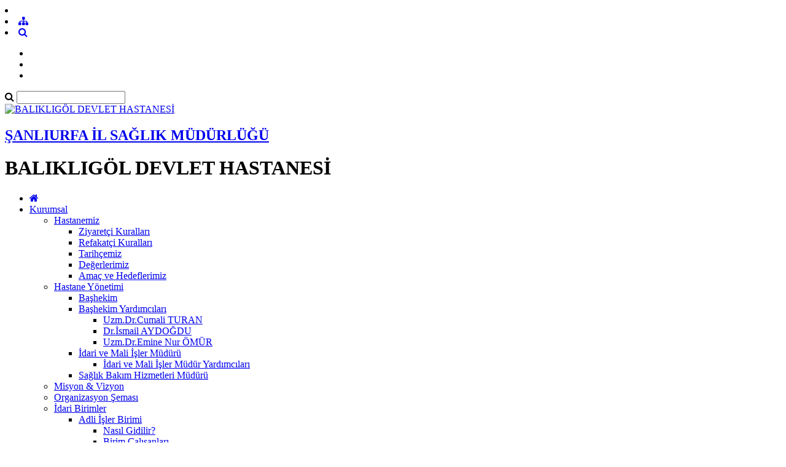

--- FILE ---
content_type: text/html; charset=utf-8
request_url: https://balikligoldh.saglik.gov.tr/TR-770480/nasil-muayene-olurum.html
body_size: 17959
content:

<!DOCTYPE html>
<html lang="tr" xmlns="http://www.w3.org/1999/xhtml">
<head id="Head2"><title>
	Nasıl Muayene Olurum?
</title><meta http-equiv="Content-Type" content="text/html; charset=UTF-8" /><meta http-equiv="X-UA-Compatible" content="IE=edge" /><meta name="viewport" content="width=device-width, initial-scale=1" />

	<meta name="description" content="BALIKLIGÖL DEVLET HASTANESİ" />
    <meta name="keywords" content="BALIKLIGÖL DEVLET HASTANESİ" />		
	
     
	<script src="https://dosyahastane.saglik.gov.tr/WebFiles/sablonlar/js/jquery.js" ></script>
	<script src="https://dosyahastane.saglik.gov.tr/WebFiles/sablonlar/js/bootsrap.js"></script>
	<script async src="https://www.googletagmanager.com/gtag/js?id=G-N3C2T24XEW"></script>
<script>
  window.dataLayer = window.dataLayer || [];
  function gtag(){dataLayer.push(arguments);}
  gtag('js', new Date());

  gtag('config', 'G-N3C2T24XEW');
</script>
 
	<link href="https://dosyahastane.saglik.gov.tr/WebFiles/logolar/logo-tr.png" rel="icon" type="image/png" />
	<link href="https://dosyahastane.saglik.gov.tr/WebFiles/sablonlar/css/plugin.css" rel="stylesheet"> 
	
	<link href="/Fonts/font-awesome.css" rel="stylesheet"> 
	<link href="https://dosyahastane.saglik.gov.tr/WebFiles/sablonlar/css/color/default.css" rel="stylesheet">
	
	</head>

<body>	
 
	
    <form method="post" action="/TR-770480/nasil-muayene-olurum.html" id="form2">
<div class="aspNetHidden">
<input type="hidden" name="__EVENTTARGET" id="__EVENTTARGET" value="" />
<input type="hidden" name="__EVENTARGUMENT" id="__EVENTARGUMENT" value="" />
<input type="hidden" name="__VIEWSTATE" id="__VIEWSTATE" value="AyN4jz2bTTPryM0mMcD/wTKTlWjWeN1eiS3Qy1qVu7AjtDoD8COFF7sG/aoBpU4nnJFT5qTMw0Lf8L8jg5ySKuZuPaU9WeGLIBxOZsSpqpWmJkzPKVvEexgzHv5uTUwYGDDBv2r4UHYjgAgzRfU3ge5xwTdqfWCIBUcy8v9OMWw=" />
</div>

<script type="text/javascript">
//<![CDATA[
var theForm = document.forms['form2'];
if (!theForm) {
    theForm = document.form2;
}
function __doPostBack(eventTarget, eventArgument) {
    if (!theForm.onsubmit || (theForm.onsubmit() != false)) {
        theForm.__EVENTTARGET.value = eventTarget;
        theForm.__EVENTARGUMENT.value = eventArgument;
        theForm.submit();
    }
}
//]]>
</script>


<script src="/WebResource.axd?d=pynGkmcFUV13He1Qd6_TZEPSGBGkV9SLpUkfavg4Vu2lW820TOOa4O9RX8NfD51uMrUg-M-IkDsH6ae1wvBnwg2&amp;t=638901881280000000" type="text/javascript"></script>


<script type="text/javascript">
//<![CDATA[
var wiy_page_data = {SiteAnah:3773,
	Anah:770480,
	DilAnah:1,
	Dil:'TR',
	AppUrl:'http://balikligoldh.saglik.gov.tr',
	AppPath:'/',
	KisaUrl:'!fy22g'};

//]]>
</script>

<script src="/ScriptResource.axd?d=NJmAwtEo3Ipnlaxl6CMhvieo8mQP7PHAUB1iQtDjIhbrM6ukI5gJPy72GPkWRwVWzTBDft7KMzgEZ7shG46awZ-4b5hmgiCbC_UngA8o6BxFVQyPIaappMqosmb4rf9bE9ydw7rlfaqkKDJV5j92-9wu20Y2JH0CR759xuQlUH01&amp;t=32e5dfca" type="text/javascript"></script>
<script src="/ScriptResource.axd?d=dwY9oWetJoJoVpgL6Zq8OFd-avqlVDJtERNrU-nZtC5PWO5KcClpl5gXgbGhr7Ifi8BkbSITgbXh7LUZUlAHqFZJOVsCjq4MCMctUr0ydTdFGHP8beWZtxII9bS2bYAh2Vua5wP3M8j9mhhLh4V6WwBFikGGHDZV-BaoM5en9jk1&amp;t=32e5dfca" type="text/javascript"></script>
<div class="aspNetHidden">

	<input type="hidden" name="__VIEWSTATEGENERATOR" id="__VIEWSTATEGENERATOR" value="FACAB9F3" />
</div>
        <script type="text/javascript">
//<![CDATA[
Sys.WebForms.PageRequestManager._initialize('ctl00$ScriptManager1', 'form2', [], [], [], 90, 'ctl00');
//]]>
</script>


        
	 
		<header>

			<div id="header-top">
				<div class="container">
					<div id="header-top-content">
					
						<div class="row">
							
							<div class="col-xl-6"> 
								<!-- SiteDilleri:1.0.0.0 -->		
							</div>
							
							<div class="col-xl-6"> 
								<!-- for mobiles -->
								<div class="mobile-top-menu"> 
									<nav class="navbar">  
										<li class="lang-engelliler-icin-mobiles"></li>
										<!-- SiteDilleri:1.0.0.0 --> 
										 <li><a href="/siteagaci"> <span class="fa fa-sitemap"> </span>  </a>   </li> 
										 <li><a class="search-button" href="#"> <i class="fa fa-search"> </i> </a> </li>
																					
									</nav>  
								</div>
						
								<nav class="navbar navbar-expand-lg top-menu-list">
									<ul class="navbar-nav">
										<li><a href="/?_Dil=1"> <span class="lang-homepage"> </span> </a> </li>
										<li class="lang-engelliler-icin"></li>
										<li> <a href="/siteagaci"> <span class="lang-site-map"> </span>  </a>   </li>  
									</ul>
								</nav>  
							
							</div>
						
						</div>
						
					</div>
				</div>
			</div>
			
			<section id="search-blog">
				<div class="container">
					<div class="form-group"> 
						<div id="search_form">
							<div class="input-group">
								<span class="input-group-addon"><i class="fa fa-search"></i></span>
								<input id="typeahead" type="text" name="query" class="form-control" onkeydown="searchs()">
								
								
								<a href="#" class="btn btn-primary search-button close-search"></a> 
							</div> 
							
						</div>
					</div>
				</div> 
			</section>	
			
			<div id="header-middle">
		 
				<div class="container">
					<div id="header-middle-content" class="hospital"> 
						
						<div id="logo"> 
							<a href="/?_Dil=1"> 
								<img src="https://dosyahastane.saglik.gov.tr/WebFiles/logolar/logo-tr.png" alt="BALIKLIGÖL DEVLET HASTANESİ"> 
							</a>
							<h2> 
								<a href="https://sanliurfaism.saglik.gov.tr" title="ŞANLIURFA İL SAĞLIK MÜDÜRLÜĞÜ" target="_blank">
									ŞANLIURFA İL SAĞLIK MÜDÜRLÜĞÜ  
								</a> 
							</h2>
							<h1> BALIKLIGÖL DEVLET HASTANESİ  </h1>  
							 
						</div>   
					</div>
				</div>
			
			</div>	
			 
			<div class="header-bottom">
				<div class="container"> 
					<div id="mainMenu">
						<nav class="nav">
							<ul data-type="navbar">
								
								<li class="home_page"><a href="/?_Dil=1"> <i class="fa fa-home"></i> </a> </li>
								<!-- SiteAgacDallar:1.0.0.0 -->
								 
										
									
									
										

													<li class="dropdown">
													
														<a href="/TR-123939/kurumsal.html"  title="Kurumsal"> Kurumsal  </a>
														
														<!-- SiteAgacDallar:1.0.0.0 --><ul class="dropdown-menu animated fadeInDown">  
																	
																	<li class="dropdown-submenu"> 
																	  <a href="/TR-125212/hastanemiz.html"  title="Hastanemiz"> Hastanemiz </a>
																		
																			
																			
																				<ul class="dropdown-menu"> 
																					
																					<!-- SiteAgacDallar:1.0.0.0 --> 
																								<li class="">
																								<a href="/TR-129177/ziyaretci-kurallari.html"   title="Ziyaretçi Kuralları">
																									Ziyaretçi Kuralları </a> 
																										
																								</li>
																							 
																								<li class="">
																								<a href="/TR-129179/refakatci-kurallari.html"   title="Refakatçi Kuralları">
																									Refakatçi Kuralları </a> 
																										
																								</li>
																							 
																								<li class="">
																								<a href="/TR-744088/tarihcemiz.html"   title="Tarihçemiz">
																									Tarihçemiz </a> 
																										
																								</li>
																							 
																								<li class="">
																								<a href="/TR-744091/degerlerimiz.html"   title="Değerlerimiz">
																									Değerlerimiz </a> 
																										
																								</li>
																							 
																								<li class="">
																								<a href="/TR-744094/amac-ve-hedeflerimiz.html"   title="Amaç ve Hedeflerimiz">
																									Amaç ve Hedeflerimiz </a> 
																										
																								</li>
																							
																				
																				</ul> 
																			 
																			
																						 
																			
																		
																		
																	 </li>
																 
																	
																	<li class="dropdown-submenu"> 
																	  <a href="/TR-744596/hastane-yonetimi.html"  title="Hastane Yönetimi"> Hastane Yönetimi </a>
																		
																			
																			
																				<ul class="dropdown-menu"> 
																					
																					<!-- SiteAgacDallar:1.0.0.0 --> 
																								<li class="">
																								<a href="/TR-752942/bashekim.html"   title="Başhekim">
																									Başhekim </a> 
																										
																								</li>
																							 
																								<li class="dropdown-submenu">
																								<a href="/TR-752846/bashekim-yardimcilari.html"   title="Başhekim Yardımcıları">
																									Başhekim Yardımcıları </a> 
																									<!-- SiteAgacDallar:1.0.0.0 --> <ul class="dropdown-menu">  
																													<li > <a href="/TR-757793/uzmdrcumali-turan.html"  title="Uzm.Dr.Cumali TURAN">
																														Uzm.Dr.Cumali TURAN </a> 
																													</li>
																												 
																													<li > <a href="/TR-759901/drismail--aydogdu.html"  title="Dr.İsmail  AYDOĞDU">
																														Dr.İsmail  AYDOĞDU </a> 
																													</li>
																												 
																													<li > <a href="/TR-765660/uzmdremine-nur-omur.html"  title="Uzm.Dr.Emine Nur ÖMÜR">
																														Uzm.Dr.Emine Nur ÖMÜR </a> 
																													</li>
																												 </ul> 	
																								</li>
																							 
																								<li class="dropdown-submenu">
																								<a href="/TR-129174/idari-ve-mali-isler-muduru.html"   title="İdari ve Mali İşler Müdürü">
																									İdari ve Mali İşler Müdürü </a> 
																									<!-- SiteAgacDallar:1.0.0.0 --> <ul class="dropdown-menu">  
																													<li > <a href="/TR-756031/idari-ve-mali-isler-mudur-yardimcilari.html"  title="İdari ve Mali İşler Müdür Yardımcıları">
																														İdari ve Mali İşler Müdür Yardımcıları </a> 
																													</li>
																												 </ul> 	
																								</li>
																							 
																								<li class="">
																								<a href="/TR-129172/saglik-bakim-hizmetleri-muduru.html"   title="Sağlık Bakım Hizmetleri Müdürü">
																									Sağlık Bakım Hizmetleri Müdürü </a> 
																										
																								</li>
																							
																				
																				</ul> 
																			 
																			
																						 
																			
																		
																		
																	 </li>
																 
																	
																	<li class=""> 
																	  <a href="/TR-129180/misyon-amp-vizyon.html"  title="Misyon &amp; Vizyon"> Misyon &amp; Vizyon </a>
																		
																			
																			
																				<ul class="dropdown-menu"> 
																					
																					
																				
																				</ul> 
																			 
																			
																						 
																			
																		
																		
																	 </li>
																 
																	
																	<li class=""> 
																	  <a href="/TR-573061/organizasyon-semasi.html"  title="Organizasyon Şeması"> Organizasyon Şeması </a>
																		
																			
																			
																				<ul class="dropdown-menu"> 
																					
																					
																				
																				</ul> 
																			 
																			
																						 
																			
																		
																		
																	 </li>
																 
																	
																	<li class="dropdown-submenu"> 
																	  <a href="/TR-744760/idari-birimler.html"  title="İdari Birimler"> İdari Birimler </a>
																		
																			
																			
																				<ul class="dropdown-menu"> 
																					
																					<!-- SiteAgacDallar:1.0.0.0 --> 
																								<li class="dropdown-submenu">
																								<a href="/TR-747841/adli-isler-birimi.html"   title="Adli İşler Birimi">
																									Adli İşler Birimi </a> 
																									<!-- SiteAgacDallar:1.0.0.0 --> <ul class="dropdown-menu">  
																													<li > <a href="/TR-748077/nasil-gidilir.html"  title="Nasıl Gidilir?">
																														Nasıl Gidilir? </a> 
																													</li>
																												 
																													<li > <a href="/TR-748078/birim-calisanlari.html"  title="Birim Çalışanları">
																														Birim Çalışanları </a> 
																													</li>
																												 
																													<li > <a href="/TR-748079/ic-hat-telefon.html"  title="İç Hat Telefon">
																														İç Hat Telefon </a> 
																													</li>
																												 </ul> 	
																								</li>
																							 
																								<li class="dropdown-submenu">
																								<a href="/TR-747845/arsiv.html"   title="Arşiv">
																									Arşiv </a> 
																									<!-- SiteAgacDallar:1.0.0.0 --> <ul class="dropdown-menu">  
																													<li > <a href="/TR-748084/nasil-gidilir.html"  title="Nasıl Gidilir?">
																														Nasıl Gidilir? </a> 
																													</li>
																												 
																													<li > <a href="/TR-748089/birim-calisanlari.html"  title="Birim Çalışanları">
																														Birim Çalışanları </a> 
																													</li>
																												 
																													<li > <a href="/TR-748090/ic-hat-telefon.html"  title="İç Hat Telefon">
																														İç Hat Telefon </a> 
																													</li>
																												 </ul> 	
																								</li>
																							 
																								<li class="dropdown-submenu">
																								<a href="/TR-747846/ayniyat-birimi.html"   title="Ayniyat Birimi">
																									Ayniyat Birimi </a> 
																									<!-- SiteAgacDallar:1.0.0.0 --> <ul class="dropdown-menu">  
																													<li > <a href="/TR-748092/nasil-gidilir.html"  title="Nasıl Gidilir?">
																														Nasıl Gidilir? </a> 
																													</li>
																												 
																													<li > <a href="/TR-748095/birim-calisanlari.html"  title="Birim Çalışanları">
																														Birim Çalışanları </a> 
																													</li>
																												 
																													<li > <a href="/TR-748096/ic-hat-telefon.html"  title="İç Hat Telefon">
																														İç Hat Telefon </a> 
																													</li>
																												 </ul> 	
																								</li>
																							 
																								<li class="dropdown-submenu">
																								<a href="/TR-756044/basin-halkla-iliskiler.html"   title="Basın Halkla İlişkiler">
																									Basın Halkla İlişkiler </a> 
																									<!-- SiteAgacDallar:1.0.0.0 --> <ul class="dropdown-menu">  
																													<li > <a href="/TR-756045/nasil-gidilir.html"  title="Nasıl Gidilir?">
																														Nasıl Gidilir? </a> 
																													</li>
																												 
																													<li > <a href="/TR-756046/birim-calisani.html"  title="Birim Çalışanı">
																														Birim Çalışanı </a> 
																													</li>
																												 
																													<li > <a href="/TR-756049/ic-hat-telefon.html"  title="İç Hat Telefon">
																														İç Hat Telefon </a> 
																													</li>
																												 </ul> 	
																								</li>
																							 
																								<li class="dropdown-submenu">
																								<a href="/TR-756541/bashekim-sekreterlik.html"   title="Başhekim Sekreterlik">
																									Başhekim Sekreterlik </a> 
																									<!-- SiteAgacDallar:1.0.0.0 --> <ul class="dropdown-menu">  
																													<li > <a href="/TR-756542/nasil-gidilir.html"  title="Nasıl Gidilir?">
																														Nasıl Gidilir? </a> 
																													</li>
																												 
																													<li > <a href="/TR-756543/birim-calisanlari.html"  title="Birim Çalışanları">
																														Birim Çalışanları </a> 
																													</li>
																												 
																													<li > <a href="/TR-756544/ic-hat-telefon.html"  title="İç Hat Telefon">
																														İç Hat Telefon </a> 
																													</li>
																												 </ul> 	
																								</li>
																							 
																								<li class="dropdown-submenu">
																								<a href="/TR-747847/bilgi-islem-merkezi.html"   title="Bilgi İşlem Merkezi">
																									Bilgi İşlem Merkezi </a> 
																									<!-- SiteAgacDallar:1.0.0.0 --> <ul class="dropdown-menu">  
																													<li > <a href="/TR-748098/nasil-gidilir.html"  title="Nasıl Gidilir?">
																														Nasıl Gidilir? </a> 
																													</li>
																												 
																													<li > <a href="/TR-748100/birim-calisanlari.html"  title="Birim Çalışanları">
																														Birim Çalışanları </a> 
																													</li>
																												 
																													<li > <a href="/TR-748101/ic-hat-telefon.html"  title="İç Hat Telefon">
																														İç Hat Telefon </a> 
																													</li>
																												 </ul> 	
																								</li>
																							 
																								<li class="dropdown-submenu">
																								<a href="/TR-754876/biyomedikal-birimi.html"   title="Biyomedikal Birimi">
																									Biyomedikal Birimi </a> 
																									<!-- SiteAgacDallar:1.0.0.0 --> <ul class="dropdown-menu">  
																													<li > <a href="/TR-754877/nasil-gidilir.html"  title="Nasıl Gidilir?">
																														Nasıl Gidilir? </a> 
																													</li>
																												 
																													<li > <a href="/TR-754878/birim-calisanlari.html"  title="Birim Çalışanları">
																														Birim Çalışanları </a> 
																													</li>
																												 
																													<li > <a href="/TR-754880/ic-hat-telefon.html"  title="İç Hat Telefon">
																														İç Hat Telefon </a> 
																													</li>
																												 </ul> 	
																								</li>
																							 
																								<li class="dropdown-submenu">
																								<a href="/TR-812046/cevre-ve-atik-yonetimi-birimi.html"   title="Çevre ve Atık Yönetimi Birimi">
																									Çevre ve Atık Yönetimi Birimi </a> 
																									<!-- SiteAgacDallar:1.0.0.0 --> <ul class="dropdown-menu">  
																													<li > <a href="/TR-812047/nasil-gidilir.html"  title="Nasıl Gidilir?">
																														Nasıl Gidilir? </a> 
																													</li>
																												 
																													<li > <a href="/TR-812048/birim-calisanlari.html"  title="Birim Çalışanları">
																														Birim Çalışanları </a> 
																													</li>
																												 
																													<li > <a href="/TR-812049/ic-hat-telefon.html"  title="İç Hat Telefon">
																														İç Hat Telefon </a> 
																													</li>
																												 </ul> 	
																								</li>
																							 
																								<li class="dropdown-submenu">
																								<a href="/TR-747913/disiplin-birimi.html"   title="Disiplin Birimi">
																									Disiplin Birimi </a> 
																									<!-- SiteAgacDallar:1.0.0.0 --> <ul class="dropdown-menu">  
																													<li > <a href="/TR-748130/nasil-gidilir.html"  title="Nasıl Gidilir?">
																														Nasıl Gidilir? </a> 
																													</li>
																												 
																													<li > <a href="/TR-748131/birim-calisanlari.html"  title="Birim Çalışanları">
																														Birim Çalışanları </a> 
																													</li>
																												 
																													<li > <a href="/TR-748133/ic-hat-telefon.html"  title="İç Hat Telefon">
																														İç Hat Telefon </a> 
																													</li>
																												 </ul> 	
																								</li>
																							 
																								<li class="dropdown-submenu">
																								<a href="/TR-747914/ek-odeme-doner-sermaye-birimi.html"   title="Ek Ödeme (Döner Sermaye) Birimi">
																									Ek Ödeme (Döner Sermaye) Birimi </a> 
																									<!-- SiteAgacDallar:1.0.0.0 --> <ul class="dropdown-menu">  
																													<li > <a href="/TR-748136/nasil-gidilir.html"  title="Nasıl Gidilir?">
																														Nasıl Gidilir? </a> 
																													</li>
																												 
																													<li > <a href="/TR-748139/birim-calisanlari.html"  title="Birim Çalışanları">
																														Birim Çalışanları </a> 
																													</li>
																												 
																													<li > <a href="/TR-748140/ic-hat-telefon.html"  title="İç Hat Telefon">
																														İç Hat Telefon </a> 
																													</li>
																												 </ul> 	
																								</li>
																							
																			
																				<li><a href="/TR-744760/idari-birimler.html" title="İdari Birimler"> <span class="menu-lang-read-more"></span></a></li>
																				
																				
																				</ul> 
																			 
																			
																						 
																			
																		
																		
																	 </li>
																 
																	
																	<li class="dropdown-submenu"> 
																	  <a href="/TR-131854/kalite-yonetimi.html"  title="Kalite Yönetimi"> Kalite Yönetimi </a>
																		
																			
																			
																				<ul class="dropdown-menu"> 
																					
																					<!-- SiteAgacDallar:1.0.0.0 --> 
																								<li class="dropdown-submenu">
																								<a href="/TR-572519/kalite-yonetim-birimi-calisanlari.html"   title="Kalite Yönetim Birimi Çalışanları">
																									Kalite Yönetim Birimi Çalışanları </a> 
																									<!-- SiteAgacDallar:1.0.0.0 --> <ul class="dropdown-menu">  
																													<li > <a href="/TR-767122/aslihan-yetkin.html"  title="Aslıhan YETKİN">
																														Aslıhan YETKİN </a> 
																													</li>
																												 
																													<li > <a href="/TR-765618/merve-aydin.html"  title="Merve AYDIN">
																														Merve AYDIN </a> 
																													</li>
																												 
																													<li > <a href="/TR-1313877/zehra-cakmak.html"  title="Zehra ÇAKMAK">
																														Zehra ÇAKMAK </a> 
																													</li>
																												 
																													<li > <a href="/TR-1313880/ebru-yazturk.html"  title="Ebru YAZTÜRK">
																														Ebru YAZTÜRK </a> 
																													</li>
																												 </ul> 	
																								</li>
																							 
																								<li class="">
																								<a href="/TR-572619/kalite-birimi-organizasyon-semasi.html"   title="Kalite Birimi Organizasyon Şeması">
																									Kalite Birimi Organizasyon Şeması </a> 
																										
																								</li>
																							 
																								<li class="dropdown-submenu">
																								<a href="/TR-148168/kalite-yonetim-biriminin-amaci-ve-gorev-alani.html"   title="Kalite Yönetim Biriminin Amacı ve Görev Alanı">
																									Kalite Yönetim Biriminin Amacı ve Görev Alanı </a> 
																									<!-- SiteAgacDallar:1.0.0.0 --> <ul class="dropdown-menu">  
																													<li > <a href="/TR-1313331/birim-faaliyetleri.html"  title="Birim Faaliyetleri">
																														Birim Faaliyetleri </a> 
																													</li>
																												 </ul> 	
																								</li>
																							 
																								<li class="">
																								<a href="/TR-375267/birim-kalite-ve-bolum-uyum-egitim-sorumlulari.html"   title="Birim Kalite ve Bölüm Uyum Eğitim Sorumluları">
																									Birim Kalite ve Bölüm Uyum Eğitim Sorumluları </a> 
																										
																								</li>
																							 
																								<li class="">
																								<a href="/TR-572620/oz-degerlendirme-plani.html"   title="Öz Değerlendirme Planı">
																									Öz Değerlendirme Planı </a> 
																										
																								</li>
																							 
																								<li class="">
																								<a href="/TR-572621/kurumsal-amac-ve-hedefler.html"   title="Kurumsal Amaç Ve Hedefler">
																									Kurumsal Amaç Ve Hedefler </a> 
																										
																								</li>
																							 
																								<li class="">
																								<a href="/TR-572507/dis-kaynakli-dokumanlar.html"   title="Dış Kaynaklı Dökümanlar">
																									Dış Kaynaklı Dökümanlar </a> 
																										
																								</li>
																							 
																								<li class="">
																								<a href="/TR-572515/ekip-ve-kurullar.html"   title="Ekip Ve Kurullar">
																									Ekip Ve Kurullar </a> 
																										
																								</li>
																							 
																								<li class="">
																								<a href="/TR-572516/hastanemizdeki-komisyonlar.html"   title="Hastanemizdeki Komisyonlar">
																									Hastanemizdeki Komisyonlar </a> 
																										
																								</li>
																							 
																								<li class="">
																								<a href="/TR-572518/kalite-politikamiz.html"   title="Kalite Politikamız">
																									Kalite Politikamız </a> 
																										
																								</li>
																							
																			
																				<li><a href="/TR-131854/kalite-yonetimi.html" title="Kalite Yönetimi"> <span class="menu-lang-read-more"></span></a></li>
																				
																				
																				</ul> 
																			 
																			
																						 
																			
																		
																		
																	 </li>
																 
																	
																	<li class="dropdown-submenu"> 
																	  <a href="/TR-572509/egitim-birimi.html"  title="Eğitim Birimi"> Eğitim Birimi </a>
																		
																			
																			
																				<ul class="dropdown-menu"> 
																					
																					<!-- SiteAgacDallar:1.0.0.0 --> 
																								<li class="">
																								<a href="/TR-572511/egitim-hemsireleri.html"   title="Eğitim Hemşireleri">
																									Eğitim Hemşireleri </a> 
																										
																								</li>
																							 
																								<li class="">
																								<a href="/TR-572512/egitim-kapsami-ve-amaci.html"   title="Eğitim Kapsamı Ve Amacı ">
																									Eğitim Kapsamı Ve Amacı  </a> 
																										
																								</li>
																							 
																								<li class="">
																								<a href="/TR-572474/egitim-planimiz--genel-egitim-plani-.html"   title="Eğitim Planımız ( Genel Eğitim Planı )">
																									Eğitim Planımız ( Genel Eğitim Planı ) </a> 
																										
																								</li>
																							 
																								<li class="">
																								<a href="/TR-572476/genel-uyum-egitim-sorumlulari.html"   title="Genel Uyum Eğitim Sorumluları">
																									Genel Uyum Eğitim Sorumluları </a> 
																										
																								</li>
																							 
																								<li class="">
																								<a href="/TR-572471/bolum-uyum-egitim-sorumlulari.html"   title="Bölüm Uyum Eğitim Sorumluları">
																									Bölüm Uyum Eğitim Sorumluları </a> 
																										
																								</li>
																							 
																								<li class="">
																								<a href="/TR-148179/egitim-komitesi.html"   title="Eğitim Komitesi">
																									Eğitim Komitesi </a> 
																										
																								</li>
																							
																				
																				</ul> 
																			 
																			
																						 
																			
																		
																		
																	 </li>
																 
																	
																	<li class=""> 
																	  <a href="/TR-746085/projeler.html"  title="Projeler"> Projeler </a>
																		
																			
																			
																				<ul class="dropdown-menu"> 
																					
																					
																				
																				</ul> 
																			 
																			
																						 
																			
																		
																		
																	 </li>
																 
																	
																	<li class=""> 
																	  <a href="/TR-755829/bilgi-guvenligi-politikasi.html"  title="Bilgi Güvenliği Politikası"> Bilgi Güvenliği Politikası </a>
																		
																			
																			
																				<ul class="dropdown-menu"> 
																					
																					
																				
																				</ul> 
																			 
																			
																						 
																			
																		
																		
																	 </li>
																</ul>
													</li>
								
												
									 
									
								 
										
									
									
										

													<li class="dropdown">
													
														<a href="/TR-744117/hizmet-binalarimiz.html"  title="Hizmet Binalarımız"> Hizmet Binalarımız  </a>
														
														<!-- SiteAgacDallar:1.0.0.0 --><ul class="dropdown-menu animated fadeInDown">  
																	
																	<li class="dropdown-submenu"> 
																	  <a href="/TR-758456/cocuk-acil-servisi.html"  title="Çocuk Acil Servisi"> Çocuk Acil Servisi </a>
																		
																			
																			
																				<ul class="dropdown-menu"> 
																					
																					<!-- SiteAgacDallar:1.0.0.0 --> 
																								<li class="">
																								<a href="/TR-765114/cocuk-hastaliklari-yatakli-servis.html"   title="Çocuk Hastalıkları Yataklı Servis">
																									Çocuk Hastalıkları Yataklı Servis </a> 
																										
																								</li>
																							
																				
																				</ul> 
																			 
																			
																						 
																			
																		
																		
																	 </li>
																 
																	
																	<li class=""> 
																	  <a href="/TR-1275506/sanliurfa-haliliye-devtesti-semt-poliklinigi.html"  title="Şanlıurfa Haliliye Devteşti Semt Polikliniği"> Şanlıurfa Haliliye Devteşti Semt Polikliniği </a>
																		
																			
																			
																				<ul class="dropdown-menu"> 
																					
																					
																				
																				</ul> 
																			 
																			
																						 
																			
																		
																		
																	 </li>
																</ul>
													</li>
								
												
									 
									
								 
										
									
									
										

													<li class="dropdown">
													
														<a href="/TR-125213/tibbi-birimler.html"  title="Tıbbi Birimler"> Tıbbi Birimler  </a>
														
														<!-- SiteAgacDallar:1.0.0.0 --><ul class="dropdown-menu animated fadeInDown">  
																	
																	<li class="dropdown-submenu"> 
																	  <a href="/TR-746099/kliniklerimiz.html"  title="Kliniklerimiz"> Kliniklerimiz </a>
																		
																			
																			
																				<ul class="dropdown-menu"> 
																					
																					<!-- SiteAgacDallar:1.0.0.0 --> 
																								<li class="dropdown-submenu">
																								<a href="/TR-746104/acil-tip.html"   title="Acil Tıp">
																									Acil Tıp </a> 
																									<!-- SiteAgacDallar:1.0.0.0 --> <ul class="dropdown-menu">  
																													<li > <a href="/TR-747138/klinik-hakkinda.html"  title="Klinik Hakkında">
																														Klinik Hakkında </a> 
																													</li>
																												 
																													<li > <a href="/TR-747141/doktor-calisma-programi.html"  title="Doktor Çalışma Programı">
																														Doktor Çalışma Programı </a> 
																													</li>
																												 
																													<li > <a href="/TR-747142/klinikten-haberler.html"  title="Klinikten Haberler">
																														Klinikten Haberler </a> 
																													</li>
																												 
																													<li > <a href="/TR-747143/nasil-gidilir-.html"  title="Nasıl Gidilir ?">
																														Nasıl Gidilir ? </a> 
																													</li>
																												 
																													<li > <a href="/TR-747145/sikca-sorulan-sorular.html"  title="Sıkça Sorulan Sorular">
																														Sıkça Sorulan Sorular </a> 
																													</li>
																												 
																													<li > <a href="/TR-749025/doktorlarimiz.html"  title="Doktorlarımız">
																														Doktorlarımız </a> 
																													</li>
																												 </ul> 	
																								</li>
																							 
																								<li class="dropdown-submenu">
																								<a href="/TR-908896/aile-hekimligi.html"   title="Aile Hekimliği">
																									Aile Hekimliği </a> 
																									<!-- SiteAgacDallar:1.0.0.0 --> <ul class="dropdown-menu">  
																													<li > <a href="/TR-908897/doktorlarimiz.html"  title="Doktorlarımız">
																														Doktorlarımız </a> 
																													</li>
																												 
																													<li > <a href="/TR-1340499/klinik-hakinda.html"  title="Klinik Hakında ">
																														Klinik Hakında  </a> 
																													</li>
																												 
																													<li > <a href="/TR-1340512/sikca-sorulan-sorular.html"  title="Sıkça Sorulan Sorular">
																														Sıkça Sorulan Sorular </a> 
																													</li>
																												 </ul> 	
																								</li>
																							 
																								<li class="dropdown-submenu">
																								<a href="/TR-746105/anestezi.html"   title="Anestezi">
																									Anestezi </a> 
																									<!-- SiteAgacDallar:1.0.0.0 --> <ul class="dropdown-menu">  
																													<li > <a href="/TR-762055/klinikten-haberler.html"  title="Klinikten Haberler">
																														Klinikten Haberler </a> 
																													</li>
																												 
																													<li > <a href="/TR-762053/klinik-hakkinda.html"  title="Klinik Hakkında">
																														Klinik Hakkında </a> 
																													</li>
																												 
																													<li > <a href="/TR-752579/doktorlarimiz.html"  title="Doktorlarımız">
																														Doktorlarımız </a> 
																													</li>
																												 
																													<li > <a href="/TR-762063/nasil-gidilir.html"  title="Nasıl Gidilir?">
																														Nasıl Gidilir? </a> 
																													</li>
																												 
																													<li > <a href="/TR-762068/sikca-sorulan-sorular.html"  title="Sıkça Sorulan Sorular">
																														Sıkça Sorulan Sorular </a> 
																													</li>
																												 </ul> 	
																								</li>
																							 
																								<li class="dropdown-submenu">
																								<a href="/TR-746111/beyin-cerrahi.html"   title="Beyin Cerrahi">
																									Beyin Cerrahi </a> 
																									<!-- SiteAgacDallar:1.0.0.0 --> <ul class="dropdown-menu">  
																													<li > <a href="/TR-762114/klinik-hakkinda.html"  title="Klinik Hakkında">
																														Klinik Hakkında </a> 
																													</li>
																												 
																													<li > <a href="/TR-762130/klinikten-haberler.html"  title="Klinikten Haberler">
																														Klinikten Haberler </a> 
																													</li>
																												 
																													<li > <a href="/TR-762132/nasil-gidilir.html"  title="Nasıl Gidilir?">
																														Nasıl Gidilir? </a> 
																													</li>
																												 
																													<li > <a href="/TR-750774/doktorlarimiz.html"  title="Doktorlarımız">
																														Doktorlarımız </a> 
																													</li>
																												 
																													<li > <a href="/TR-762128/doktor-calisma-programi.html"  title="Doktor Çalışma Programı">
																														Doktor Çalışma Programı </a> 
																													</li>
																												 
																													<li > <a href="/TR-762134/sikca-sorulan-sorular.html"  title="Sıkça Sorulan Sorular">
																														Sıkça Sorulan Sorular </a> 
																													</li>
																												 </ul> 	
																								</li>
																							 
																								<li class="dropdown-submenu">
																								<a href="/TR-746117/cildiye.html"   title="Cildiye">
																									Cildiye </a> 
																									<!-- SiteAgacDallar:1.0.0.0 --> <ul class="dropdown-menu">  
																													<li > <a href="/TR-762261/klinik-hakkinda.html"  title="Klinik Hakkında">
																														Klinik Hakkında </a> 
																													</li>
																												 
																													<li > <a href="/TR-762269/klinikten-haberler.html"  title="Klinikten Haberler">
																														Klinikten Haberler </a> 
																													</li>
																												 
																													<li > <a href="/TR-762270/nasil-gidilir.html"  title="Nasıl Gidilir?">
																														Nasıl Gidilir? </a> 
																													</li>
																												 
																													<li > <a href="/TR-756536/doktorlarimiz.html"  title="Doktorlarımız">
																														Doktorlarımız </a> 
																													</li>
																												 
																													<li > <a href="/TR-762263/doktor-calisma-programi.html"  title="Doktor Çalışma Programı">
																														Doktor Çalışma Programı </a> 
																													</li>
																												 
																													<li > <a href="/TR-762274/sikca-sorulan-sorular.html"  title="Sıkça Sorulan Sorular">
																														Sıkça Sorulan Sorular </a> 
																													</li>
																												 </ul> 	
																								</li>
																							 
																								<li class="dropdown-submenu">
																								<a href="/TR-752595/cocuk-cerrahi.html"   title="Çocuk Cerrahi">
																									Çocuk Cerrahi </a> 
																									<!-- SiteAgacDallar:1.0.0.0 --> <ul class="dropdown-menu">  
																													<li > <a href="/TR-762386/klinik-hakkinda.html"  title="Klinik Hakkında">
																														Klinik Hakkında </a> 
																													</li>
																												 
																													<li > <a href="/TR-762389/klinikten-haberler.html"  title="Klinikten Haberler">
																														Klinikten Haberler </a> 
																													</li>
																												 
																													<li > <a href="/TR-762390/nasil-gidilir.html"  title="Nasıl Gidilir?">
																														Nasıl Gidilir? </a> 
																													</li>
																												 
																													<li > <a href="/TR-752598/doktorlarimiz.html"  title="Doktorlarımız">
																														Doktorlarımız </a> 
																													</li>
																												 
																													<li > <a href="/TR-762387/doktor-calisma-programi.html"  title="Doktor Çalışma Programı">
																														Doktor Çalışma Programı </a> 
																													</li>
																												 
																													<li > <a href="/TR-762391/sikca-sorulan-sorular.html"  title="Sıkça Sorulan Sorular">
																														Sıkça Sorulan Sorular </a> 
																													</li>
																												 </ul> 	
																								</li>
																							 
																								<li class="dropdown-submenu">
																								<a href="/TR-746121/cocuk-hastaliklari.html"   title="Çocuk Hastalıkları">
																									Çocuk Hastalıkları </a> 
																									<!-- SiteAgacDallar:1.0.0.0 --> <ul class="dropdown-menu">  
																													<li > <a href="/TR-762513/klinik-hakkinda.html"  title="Klinik Hakkında">
																														Klinik Hakkında </a> 
																													</li>
																												 
																													<li > <a href="/TR-762514/doktor-calisma-programi.html"  title="Doktor Çalışma Programı">
																														Doktor Çalışma Programı </a> 
																													</li>
																												 
																													<li > <a href="/TR-762521/klinikten-haberler.html"  title="Klinikten Haberler">
																														Klinikten Haberler </a> 
																													</li>
																												 
																													<li > <a href="/TR-762522/nasil-gidilir.html"  title="Nasıl Gidilir?">
																														Nasıl Gidilir? </a> 
																													</li>
																												 
																													<li > <a href="/TR-762526/sikca-sorulan-sorular.html"  title="Sıkça Sorulan Sorular">
																														Sıkça Sorulan Sorular </a> 
																													</li>
																												 
																													<li > <a href="/TR-747343/doktorlarimiz.html"  title="Doktorlarımız">
																														Doktorlarımız </a> 
																													</li>
																												 </ul> 	
																								</li>
																							 
																								<li class="dropdown-submenu">
																								<a href="/TR-1031215/cocuk-ve-ergen-ruh-sagligi-ve-hast.html"   title="Çocuk ve Ergen Ruh Sağlığı ve Hast.">
																									Çocuk ve Ergen Ruh Sağlığı ve Hast. </a> 
																									<!-- SiteAgacDallar:1.0.0.0 --> <ul class="dropdown-menu">  
																													<li > <a href="/TR-1031216/klinik-hakinda.html"  title="Klinik Hakında">
																														Klinik Hakında </a> 
																													</li>
																												 
																													<li > <a href="/TR-1031218/nasil-gidilir-.html"  title="Nasıl Gidilir ?">
																														Nasıl Gidilir ? </a> 
																													</li>
																												 
																													<li > <a href="/TR-1031219/sikca-sorulan-sorular.html"  title="Sıkça Sorulan Sorular ">
																														Sıkça Sorulan Sorular  </a> 
																													</li>
																												 
																													<li > <a href="/TR-1031222/klinik-haber.html"  title="Klinik Haber">
																														Klinik Haber </a> 
																													</li>
																												 
																													<li > <a href="/TR-1031224/doktorlarimiz.html"  title="Doktorlarımız">
																														Doktorlarımız </a> 
																													</li>
																												 </ul> 	
																								</li>
																							 
																								<li class="dropdown-submenu">
																								<a href="/TR-746127/dahiliye.html"   title="Dahiliye">
																									Dahiliye </a> 
																									<!-- SiteAgacDallar:1.0.0.0 --> <ul class="dropdown-menu">  
																													<li > <a href="/TR-762575/klinik-hakkinda.html"  title="Klinik Hakkında">
																														Klinik Hakkında </a> 
																													</li>
																												 
																													<li > <a href="/TR-762577/doktor-calisma-programi.html"  title="Doktor Çalışma Programı">
																														Doktor Çalışma Programı </a> 
																													</li>
																												 
																													<li > <a href="/TR-762582/klinikten-haberler.html"  title="Klinikten Haberler">
																														Klinikten Haberler </a> 
																													</li>
																												 
																													<li > <a href="/TR-762583/nasil-gidilir.html"  title="Nasıl Gidilir?">
																														Nasıl Gidilir? </a> 
																													</li>
																												 
																													<li > <a href="/TR-762587/sikca-sorulan-sorular.html"  title="Sıkça Sorulan Sorular">
																														Sıkça Sorulan Sorular </a> 
																													</li>
																												 
																													<li > <a href="/TR-750796/doktorlarimiz.html"  title="Doktorlarımız">
																														Doktorlarımız </a> 
																													</li>
																												 </ul> 	
																								</li>
																							 
																								<li class="dropdown-submenu">
																								<a href="/TR-746129/enfeksiyon-hastaliklari.html"   title="Enfeksiyon Hastalıkları">
																									Enfeksiyon Hastalıkları </a> 
																									<!-- SiteAgacDallar:1.0.0.0 --> <ul class="dropdown-menu">  
																													<li > <a href="/TR-762754/klinik-hakkinda.html"  title="Klinik Hakkında">
																														Klinik Hakkında </a> 
																													</li>
																												 
																													<li > <a href="/TR-762762/doktor-calisma-programi.html"  title="Doktor Çalışma Programı">
																														Doktor Çalışma Programı </a> 
																													</li>
																												 
																													<li > <a href="/TR-762764/klinikten-haberler.html"  title="Klinikten Haberler">
																														Klinikten Haberler </a> 
																													</li>
																												 
																													<li > <a href="/TR-762765/nasil-gidilir-.html"  title="Nasıl Gidilir ?">
																														Nasıl Gidilir ? </a> 
																													</li>
																												 
																													<li > <a href="/TR-762778/sikca-sorulan-sorular.html"  title="Sıkça Sorulan Sorular">
																														Sıkça Sorulan Sorular </a> 
																													</li>
																												 
																													<li > <a href="/TR-757854/doktorlarimiz.html"  title="Doktorlarımız">
																														Doktorlarımız </a> 
																													</li>
																												 </ul> 	
																								</li>
																							
																			
																				<li><a href="/TR-746099/kliniklerimiz.html" title="Kliniklerimiz"> <span class="menu-lang-read-more"></span></a></li>
																				
																				
																				</ul> 
																			 
																			
																						 
																			
																		
																		
																	 </li>
																 
																	
																	<li class="dropdown-submenu"> 
																	  <a href="/TR-755039/saglik-hizmetlerimiz.html"  title="Sağlık Hizmetlerimiz"> Sağlık Hizmetlerimiz </a>
																		
																			
																			
																				<ul class="dropdown-menu"> 
																					
																					<!-- SiteAgacDallar:1.0.0.0 --> 
																								<li class="dropdown-submenu">
																								<a href="/TR-755046/ameliyathane-unitesi.html"   title="Ameliyathane Ünitesi">
																									Ameliyathane Ünitesi </a> 
																									<!-- SiteAgacDallar:1.0.0.0 --> <ul class="dropdown-menu">  
																													<li > <a href="/TR-755075/birim-hakkinda.html"  title="Birim Hakkında">
																														Birim Hakkında </a> 
																													</li>
																												 
																													<li > <a href="/TR-755077/sikca-sorulan-sorular.html"  title="Sıkça Sorulan Sorular">
																														Sıkça Sorulan Sorular </a> 
																													</li>
																												 
																													<li > <a href="/TR-755083/nasil-gidilir-.html"  title="Nasıl Gidilir ?">
																														Nasıl Gidilir ? </a> 
																													</li>
																												 
																													<li > <a href="/TR-755085/ic-hat-telefon.html"  title="İç Hat Telefon">
																														İç Hat Telefon </a> 
																													</li>
																												 </ul> 	
																								</li>
																							 
																								<li class="dropdown-submenu">
																								<a href="/TR-755051/beslenme-ve-diyet-birimi.html"   title="Beslenme ve Diyet Birimi">
																									Beslenme ve Diyet Birimi </a> 
																									<!-- SiteAgacDallar:1.0.0.0 --> <ul class="dropdown-menu">  
																													<li > <a href="/TR-1263366/birim-hakinda.html"  title="Birim Hakında ">
																														Birim Hakında  </a> 
																													</li>
																												 
																													<li > <a href="/TR-1263368/birim-calisanlari.html"  title="Birim Çalışanları">
																														Birim Çalışanları </a> 
																													</li>
																												 
																													<li > <a href="/TR-1263369/nasil-gidilir.html"  title="Nasıl Gidilir">
																														Nasıl Gidilir </a> 
																													</li>
																												 
																													<li > <a href="/TR-1263371/ic-hat-telefon.html"  title="İç Hat Telefon">
																														İç Hat Telefon </a> 
																													</li>
																												 </ul> 	
																								</li>
																							 
																								<li class="dropdown-submenu">
																								<a href="/TR-755055/biyokimya-ve-mikrobiyoloji.html"   title="Biyokimya ve Mikrobiyoloji">
																									Biyokimya ve Mikrobiyoloji </a> 
																									<!-- SiteAgacDallar:1.0.0.0 --> <ul class="dropdown-menu">  
																													<li > <a href="/TR-755174/birim-hakkinda.html"  title="Birim Hakkında">
																														Birim Hakkında </a> 
																													</li>
																												 
																													<li > <a href="/TR-755177/nasil-gidilir.html"  title="Nasıl Gidilir?">
																														Nasıl Gidilir? </a> 
																													</li>
																												 
																													<li > <a href="/TR-755210/sikca-sorulan-sorular.html"  title="Sıkça Sorulan Sorular">
																														Sıkça Sorulan Sorular </a> 
																													</li>
																												 
																													<li > <a href="/TR-769115/doktorlarimiz.html"  title="Doktorlarımız">
																														Doktorlarımız </a> 
																													</li>
																												 </ul> 	
																								</li>
																							 
																								<li class="">
																								<a href="/TR-235957/cocuk-gelisimi-birimi.html"   title="Çocuk Gelişimi Birimi">
																									Çocuk Gelişimi Birimi </a> 
																										
																								</li>
																							 
																								<li class="dropdown-submenu">
																								<a href="/TR-755058/eczane.html"   title="Eczane">
																									Eczane </a> 
																									<!-- SiteAgacDallar:1.0.0.0 --> <ul class="dropdown-menu">  
																													<li > <a href="/TR-755255/birim-hakkinda.html"  title="Birim Hakkında">
																														Birim Hakkında </a> 
																													</li>
																												 
																													<li > <a href="/TR-769597/nasil-gidilir.html"  title="Nasıl Gidilir?">
																														Nasıl Gidilir? </a> 
																													</li>
																												 
																													<li > <a href="/TR-769601/ic-hat-telefon.html"  title="İç Hat Telefon">
																														İç Hat Telefon </a> 
																													</li>
																												 
																													<li > <a href="/TR-768081/hastane-ilac-deposu-calisanlari.html"  title="Hastane İlaç Deposu Çalışanları">
																														Hastane İlaç Deposu Çalışanları </a> 
																													</li>
																												 
																													<li > <a href="/TR-768966/servis-eczanesi-calisanlari.html"  title="Servis Eczanesi Çalışanları">
																														Servis Eczanesi Çalışanları </a> 
																													</li>
																												 
																													<li > <a href="/TR-768934/tibbi-sarf-deposu-calisanlari.html"  title="Tibbi Sarf Deposu Çalışanları">
																														Tibbi Sarf Deposu Çalışanları </a> 
																													</li>
																												 </ul> 	
																								</li>
																							 
																								<li class="dropdown-submenu">
																								<a href="/TR-757269/evde-saglik-hizmetleri.html"   title="Evde Sağlık Hizmetleri">
																									Evde Sağlık Hizmetleri </a> 
																									<!-- SiteAgacDallar:1.0.0.0 --> <ul class="dropdown-menu">  
																													<li > <a href="/TR-757276/klinik-hakkinda.html"  title="Klinik Hakkında">
																														Klinik Hakkında </a> 
																													</li>
																												 
																													<li > <a href="/TR-757285/klinikten-haberler.html"  title="Klinikten Haberler">
																														Klinikten Haberler </a> 
																													</li>
																												 
																													<li > <a href="/TR-757289/nasil-gidilir-.html"  title="Nasıl Gidilir ?">
																														Nasıl Gidilir ? </a> 
																													</li>
																												 
																													<li > <a href="/TR-757298/sikca-sorulan-sorular.html"  title="Sıkça Sorulan Sorular">
																														Sıkça Sorulan Sorular </a> 
																													</li>
																												 
																													<li > <a href="/TR-757376/doktorlarimiz.html"  title="Doktorlarımız">
																														Doktorlarımız </a> 
																													</li>
																												 </ul> 	
																								</li>
																							 
																								<li class="dropdown-submenu">
																								<a href="/TR-759277/fizik-tedavi-unitesi.html"   title="Fizik Tedavi Ünitesi">
																									Fizik Tedavi Ünitesi </a> 
																									<!-- SiteAgacDallar:1.0.0.0 --> <ul class="dropdown-menu">  
																													<li > <a href="/TR-759278/birim-hakkinda.html"  title="Birim Hakkında">
																														Birim Hakkında </a> 
																													</li>
																												 
																													<li > <a href="/TR-759279/nasil-gidilir.html"  title="Nasıl Gidilir?">
																														Nasıl Gidilir? </a> 
																													</li>
																												 
																													<li > <a href="/TR-759284/fizyoterapistlerimiz.html"  title="Fizyoterapistlerimiz">
																														Fizyoterapistlerimiz </a> 
																													</li>
																												 
																													<li > <a href="/TR-759290/ic-hat-telefon.html"  title="İç Hat Telefon">
																														İç Hat Telefon </a> 
																													</li>
																												 </ul> 	
																								</li>
																							 
																								<li class="dropdown-submenu">
																								<a href="/TR-747976/saglik-kurulu.html"   title="Sağlık Kurulu">
																									Sağlık Kurulu </a> 
																									<!-- SiteAgacDallar:1.0.0.0 --> <ul class="dropdown-menu">  
																													<li > <a href="/TR-773513/birim-hakkinda.html"  title="Birim Hakkında">
																														Birim Hakkında </a> 
																													</li>
																												 
																													<li > <a href="/TR-748870/nasil-gidilir.html"  title="Nasıl Gidilir?">
																														Nasıl Gidilir? </a> 
																													</li>
																												 
																													<li > <a href="/TR-748872/birim-calisanlari.html"  title="Birim Çalışanları">
																														Birim Çalışanları </a> 
																													</li>
																												 
																													<li > <a href="/TR-748873/ic-hat-telefon.html"  title="İç Hat Telefon">
																														İç Hat Telefon </a> 
																													</li>
																												 </ul> 	
																								</li>
																							 
																								<li class="dropdown-submenu">
																								<a href="/TR-755070/odyoloji.html"   title="Odyoloji">
																									Odyoloji </a> 
																									<!-- SiteAgacDallar:1.0.0.0 --> <ul class="dropdown-menu">  
																													<li > <a href="/TR-755274/birim-hakkinda.html"  title="Birim Hakkında">
																														Birim Hakkında </a> 
																													</li>
																												 
																													<li > <a href="/TR-759210/birim-calisanlari.html"  title="Birim Çalışanları">
																														Birim Çalışanları </a> 
																													</li>
																												 
																													<li > <a href="/TR-755276/nasil-gidilir.html"  title="Nasıl Gidilir?">
																														Nasıl Gidilir? </a> 
																													</li>
																												 
																													<li > <a href="/TR-755279/ic-hat-telefon.html"  title="İç Hat Telefon">
																														İç Hat Telefon </a> 
																													</li>
																												 </ul> 	
																								</li>
																							 
																								<li class="dropdown-submenu">
																								<a href="/TR-755073/patoloji.html"   title="Patoloji">
																									Patoloji </a> 
																									<!-- SiteAgacDallar:1.0.0.0 --> <ul class="dropdown-menu">  
																													<li > <a href="/TR-755319/birim-hakkinda.html"  title="Birim Hakkında">
																														Birim Hakkında </a> 
																													</li>
																												 
																													<li > <a href="/TR-755322/nasil-gidilir.html"  title="Nasıl Gidilir?">
																														Nasıl Gidilir? </a> 
																													</li>
																												 
																													<li > <a href="/TR-755324/sikca-sorulan-sorular.html"  title="Sıkça Sorulan Sorular">
																														Sıkça Sorulan Sorular </a> 
																													</li>
																												 
																													<li > <a href="/TR-755326/doktorlarimiz.html"  title="Doktorlarımız">
																														Doktorlarımız </a> 
																													</li>
																												 
																													<li > <a href="/TR-755327/ic-hat-telefon.html"  title="İç Hat Telefon">
																														İç Hat Telefon </a> 
																													</li>
																												 </ul> 	
																								</li>
																							
																			
																				<li><a href="/TR-755039/saglik-hizmetlerimiz.html" title="Sağlık Hizmetlerimiz"> <span class="menu-lang-read-more"></span></a></li>
																				
																				
																				</ul> 
																			 
																			
																						 
																			
																		
																		
																	 </li>
																 
																	
																	<li class="dropdown-submenu"> 
																	  <a href="/TR-162507/ozellikli-birimler.html"  title="Özellikli Birimler"> Özellikli Birimler </a>
																		
																			
																			
																				<ul class="dropdown-menu"> 
																					
																					<!-- SiteAgacDallar:1.0.0.0 --> 
																								<li class="">
																								<a href="/TR-132556/sistoskopi-ve-uroflowmetri-unitesi.html"   title="Sistoskopi Ve Üroflowmetri Ünitesi">
																									Sistoskopi Ve Üroflowmetri Ünitesi </a> 
																										
																								</li>
																							 
																								<li class="">
																								<a href="/TR-132543/endoskopi-unitesi.html"   title="Endoskopi Ünitesi">
																									Endoskopi Ünitesi </a> 
																										
																								</li>
																							 
																								<li class="">
																								<a href="/TR-132557/elektrofizyoloji-laboratuvari-emg-eeg.html"   title="Elektrofizyoloji Laboratuvarı (EMG-EEG)">
																									Elektrofizyoloji Laboratuvarı (EMG-EEG) </a> 
																										
																								</li>
																							
																				
																				</ul> 
																			 
																			
																						 
																			
																		
																		
																	 </li>
																</ul>
													</li>
								
												
									 
									
								 
										
									
									
										

													<li class="dropdown">
													
														<a href="/TR-744561/yonlendirme.html"  title="Yönlendirme"> Yönlendirme  </a>
														
														<!-- SiteAgacDallar:1.0.0.0 --><ul class="dropdown-menu animated fadeInDown">  
																	
																	<li class="dropdown-submenu"> 
																	  <a href="/TR-746553/hasta-rehberi.html"  title="Hasta Rehberi"> Hasta Rehberi </a>
																		
																			
																			
																				<ul class="dropdown-menu"> 
																					
																					<!-- SiteAgacDallar:1.0.0.0 --> 
																								<li class="">
																								<a href="/TR-746568/nasil-randevu-alinir.html"   title="Nasıl Randevu Alınır?">
																									Nasıl Randevu Alınır? </a> 
																										
																								</li>
																							 
																								<li class="dropdown-submenu">
																								<a href="/TR-746569/ziyaret-saatleri-ve-kurallari.html"   title="Ziyaret Saatleri ve Kuralları">
																									Ziyaret Saatleri ve Kuralları </a> 
																									<!-- SiteAgacDallar:1.0.0.0 --> <ul class="dropdown-menu">  
																													<li > <a href="/TR-746571/yogun-bakim-hasta-yakinlarinin-bilgilendirilme-kurallari.html"  title="Yoğun Bakım Hasta Yakınlarının Bilgilendirilme Kuralları">
																														Yoğun Bakım Hasta Yakınlarının Bilgilendirilme Kuralları </a> 
																													</li>
																												 </ul> 	
																								</li>
																							 
																								<li class="">
																								<a href="/TR-746573/nasil-muayene-olurum.html"   title="Nasıl Muayene Olurum?">
																									Nasıl Muayene Olurum? </a> 
																										
																								</li>
																							 
																								<li class="">
																								<a href="/TR-746574/muayene-saatleri.html"   title="Muayene Saatleri">
																									Muayene Saatleri </a> 
																										
																								</li>
																							 
																								<li class="">
																								<a href="/TR-746575/hasta---calisan-haklari-ve-sorumluluklari.html"   title="Hasta - Çalışan Hakları ve Sorumlulukları">
																									Hasta - Çalışan Hakları ve Sorumlulukları </a> 
																										
																								</li>
																							 
																								<li class="">
																								<a href="/TR-746578/engelli-rehberi.html"   title="Engelli Rehberi">
																									Engelli Rehberi </a> 
																										
																								</li>
																							 
																								<li class="">
																								<a href="/TR-746580/saglik-kurulu-basvurusu.html"   title="Sağlık Kurulu Başvurusu">
																									Sağlık Kurulu Başvurusu </a> 
																										
																								</li>
																							 
																								<li class="">
																								<a href="/TR-746582/refakat-politikamiz-ve-refakatci-kurallari.html"   title="Refakat Politikamız ve Refakatçi Kuralları">
																									Refakat Politikamız ve Refakatçi Kuralları </a> 
																										
																								</li>
																							 
																								<li class="">
																								<a href="/TR-746583/nobetci-eczaneler.html"   title="Nöbetçi Eczaneler">
																									Nöbetçi Eczaneler </a> 
																										
																								</li>
																							 
																								<li class="">
																								<a href="/TR-746584/anlasmali-kurumlar.html"   title="Anlaşmalı Kurumlar">
																									Anlaşmalı Kurumlar </a> 
																										
																								</li>
																							
																			
																				<li><a href="/TR-746553/hasta-rehberi.html" title="Hasta Rehberi"> <span class="menu-lang-read-more"></span></a></li>
																				
																				
																				</ul> 
																			 
																			
																						 
																			
																		
																		
																	 </li>
																 
																	
																	<li class=""> 
																	  <a href="/TR-746558/randevu-al.html"  title="Randevu Al"> Randevu Al </a>
																		
																			
																			
																				<ul class="dropdown-menu"> 
																					
																					
																				
																				</ul> 
																			 
																			
																						 
																			
																		
																		
																	 </li>
																 
																	
																	<li class=""> 
																	  <a href="/TR-759409/laboratuvar-tetkik-sonuclari.html"  title="Laboratuvar Tetkik Sonuçları"> Laboratuvar Tetkik Sonuçları </a>
																		
																			
																			
																				<ul class="dropdown-menu"> 
																					
																					
																				
																				</ul> 
																			 
																			
																						 
																			
																		
																		
																	 </li>
																 
																	
																	<li class=""> 
																	  <a href="/TR-746561/radyoloji-rapor-sonuclari.html"  title="Radyoloji Rapor Sonuçları"> Radyoloji Rapor Sonuçları </a>
																		
																			
																			
																				<ul class="dropdown-menu"> 
																					
																					
																				
																				</ul> 
																			 
																			
																						 
																			
																		
																		
																	 </li>
																 
																	
																	<li class=""> 
																	  <a href="/TR-754872/aylik-personel-yemek-listesi.html"  title="Aylık Personel Yemek Listesi"> Aylık Personel Yemek Listesi </a>
																		
																			
																			
																				<ul class="dropdown-menu"> 
																					
																					
																				
																				</ul> 
																			 
																			
																						 
																			
																		
																		
																	 </li>
																</ul>
													</li>
								
												
									 
									
								 
										
									
									
										

													<li class="dropdown">
													
														<a href="/TR-126027/iletisim-amp-ulasim.html"  title="İletişim &amp; Ulaşım"> İletişim &amp; Ulaşım  </a>
														
														<!-- SiteAgacDallar:1.0.0.0 --><ul class="dropdown-menu animated fadeInDown">  
																	
																	<li class="dropdown-submenu"> 
																	  <a href="/TR-746609/oneri-ve-gorusleriniz.html"  title="Öneri ve Görüşleriniz"> Öneri ve Görüşleriniz </a>
																		
																			
																			
																				<ul class="dropdown-menu"> 
																					
																					<!-- SiteAgacDallar:1.0.0.0 --> 
																								<li class="">
																								<a href="/TR-153005/calisan-gorus-ve-oneri-formu.html"   title="Çalışan Görüş ve Öneri Formu">
																									Çalışan Görüş ve Öneri Formu </a> 
																										
																								</li>
																							 
																								<li class="">
																								<a href="/TR-1366478/calisan-yonetim-gorusme-talebi.html"   title="Çalışan-Yönetim Görüşme Talebi">
																									Çalışan-Yönetim Görüşme Talebi </a> 
																										
																								</li>
																							 
																								<li class="">
																								<a href="/TR-1366462/genel-bilgi-ve-iletisim-formu.html"   title="Genel Bilgi ve İletişim Formu">
																									Genel Bilgi ve İletişim Formu </a> 
																										
																								</li>
																							 
																								<li class="">
																								<a href="/TR-153002/hasta-gorus-ve-oneri-formu.html"   title="Hasta Görüş ve Öneri Formu">
																									Hasta Görüş ve Öneri Formu </a> 
																										
																								</li>
																							 
																								<li class="">
																								<a href="/TR-746631/istenmeyen-olay-bildirim-formu.html"   title="İstenmeyen Olay Bildirim Formu">
																									İstenmeyen Olay Bildirim Formu </a> 
																										
																								</li>
																							
																				
																				</ul> 
																			 
																			
																						 
																			
																		
																		
																	 </li>
																 
																	
																	<li class="dropdown-submenu"> 
																	  <a href="/TR-746637/ulasim.html"  title="Ulaşım"> Ulaşım </a>
																		
																			
																			
																				<ul class="dropdown-menu"> 
																					
																					<!-- SiteAgacDallar:1.0.0.0 --> 
																								<li class="">
																								<a href="/TR-746638/nasil-gidilir.html"   title="Nasıl Gidilir?">
																									Nasıl Gidilir? </a> 
																										
																								</li>
																							 
																								<li class="">
																								<a href="/TR-776831/harita.html"   title="Harita">
																									Harita </a> 
																										
																								</li>
																							 
																								<li class="dropdown-submenu">
																								<a href="/TR-746640/otopark-alanlari.html"   title="Otopark Alanları">
																									Otopark Alanları </a> 
																									<!-- SiteAgacDallar:1.0.0.0 --> <ul class="dropdown-menu">  
																													<li > <a href="/TR-1275597/hasta-ve-hasta-yakinlari-otopark.html"  title="Hasta ve Hasta Yakınları Otopark">
																														Hasta ve Hasta Yakınları Otopark </a> 
																													</li>
																												 
																													<li > <a href="/TR-1275598/hastane-personel--otopark.html"  title="Hastane Personel  Otopark">
																														Hastane Personel  Otopark </a> 
																													</li>
																												 </ul> 	
																								</li>
																							 
																								<li class="dropdown-submenu">
																								<a href="/TR-746644/halk-otobusu-guzergah-ve-durak-bilgileri.html"   title="Halk Otobüsü Güzergah ve Durak Bilgileri">
																									Halk Otobüsü Güzergah ve Durak Bilgileri </a> 
																									<!-- SiteAgacDallar:1.0.0.0 --> <ul class="dropdown-menu">  
																													<li > <a href="/TR-1275586/iletisim-amp-ulasim.html"  title="İletişim &amp; Ulaşım">
																														İletişim &amp; Ulaşım </a> 
																													</li>
																												 </ul> 	
																								</li>
																							
																				
																				</ul> 
																			 
																			
																						 
																			
																		
																		
																	 </li>
																 
																	
																	<li class=""> 
																	  <a href="/TR-746648/telefon-rehberi.html"  title="Telefon Rehberi"> Telefon Rehberi </a>
																		
																			
																			
																				<ul class="dropdown-menu"> 
																					
																					
																				
																				</ul> 
																			 
																			
																						 
																			
																		
																		
																	 </li>
																 
																	
																	<li class="dropdown-submenu"> 
																	  <a href="/TR-746649/sik-sorulan-sorular.html"  title="Sık Sorulan Sorular"> Sık Sorulan Sorular </a>
																		
																			
																			
																				<ul class="dropdown-menu"> 
																					
																					<!-- SiteAgacDallar:1.0.0.0 --> 
																								<li class="">
																								<a href="/TR-770480/nasil-muayene-olurum.html"   title="Nasıl Muayene Olurum?">
																									Nasıl Muayene Olurum? </a> 
																										
																								</li>
																							 
																								<li class="">
																								<a href="/TR-770496/hastanenizde-hangi-saglik-hizmetleri-sunulmaktadir.html"   title="Hastanenizde Hangi Sağlık Hizmetleri Sunulmaktadır?">
																									Hastanenizde Hangi Sağlık Hizmetleri Sunulmaktadır? </a> 
																										
																								</li>
																							 
																								<li class="">
																								<a href="/TR-770499/muayene-olmak-icin-gereken-evraklar-nelerdir.html"   title="Muayene Olmak İçin Gereken Evraklar Nelerdir?">
																									Muayene Olmak İçin Gereken Evraklar Nelerdir? </a> 
																										
																								</li>
																							 
																								<li class="">
																								<a href="/TR-770506/nasil-muayene-olurum.html"   title="Nasıl Muayene Olurum?">
																									Nasıl Muayene Olurum? </a> 
																										
																								</li>
																							 
																								<li class="">
																								<a href="/TR-770513/onceligi-olan-hastalar-kimlerdir.html"   title="Önceliği Olan Hastalar Kimlerdir?">
																									Önceliği Olan Hastalar Kimlerdir? </a> 
																										
																								</li>
																							 
																								<li class="">
																								<a href="/TR-770525/tahlil-sonuclarini-nasil-ogrenebilirim.html"   title="Tahlil Sonuçlarını Nasıl Öğrenebilirim?">
																									Tahlil Sonuçlarını Nasıl Öğrenebilirim? </a> 
																										
																								</li>
																							 
																								<li class="">
																								<a href="/TR-770529/yatissevk-ve-taburcu-islemleri-nasil-yapilir.html"   title="Yatış,Sevk ve Taburcu İşlemleri Nasıl Yapılır?">
																									Yatış,Sevk ve Taburcu İşlemleri Nasıl Yapılır? </a> 
																										
																								</li>
																							 
																								<li class="">
																								<a href="/TR-770541/hastanenizde-pcr-testi-yapiliyor-mu.html"   title="Hastanenizde PCR Testi Yapılıyor mu?">
																									Hastanenizde PCR Testi Yapılıyor mu? </a> 
																										
																								</li>
																							 
																								<li class="">
																								<a href="/TR-770550/hastanenizde-covid-19-asisi-yapiliyormu.html"   title="Hastanenizde COVİD-19 Aşısı Yapılıyormu?">
																									Hastanenizde COVİD-19 Aşısı Yapılıyormu? </a> 
																										
																								</li>
																							 
																								<li class="">
																								<a href="/TR-770573/hastanenizin-adres-bilgilerine-nasil-ulasabiliriz.html"   title="Hastanenizin Adres Bilgilerine Nasıl Ulaşabiliriz?">
																									Hastanenizin Adres Bilgilerine Nasıl Ulaşabiliriz? </a> 
																										
																								</li>
																							
																			
																				<li><a href="/TR-746649/sik-sorulan-sorular.html" title="Sık Sorulan Sorular"> <span class="menu-lang-read-more"></span></a></li>
																				
																				
																				</ul> 
																			 
																			
																						 
																			
																		
																		
																	 </li>
																 
																	
																	<li class=""> 
																	  <a href="/TR-746657/saglik-takvimi-2026.html"  title="Sağlık Takvimi 2026"> Sağlık Takvimi 2026 </a>
																		
																			
																			
																				<ul class="dropdown-menu"> 
																					
																					
																				
																				</ul> 
																			 
																			
																						 
																			
																		
																		
																	 </li>
																</ul>
													</li>
								
												
									 
									
								 
										
									
									
										

													<li class="dropdown">
													
														<a href="/TR-744573/dijital-medya.html"  title="Dijital Medya"> Dijital Medya  </a>
														
														<!-- SiteAgacDallar:1.0.0.0 --><ul class="dropdown-menu animated fadeInDown">  
																	
																	<li class="dropdown-submenu"> 
																	  <a href="/TR-746651/medyada-biz.html"  title="Medyada Biz"> Medyada Biz </a>
																		
																			
																			
																				<ul class="dropdown-menu"> 
																					
																					<!-- SiteAgacDallar:1.0.0.0 --> 
																								<li class="">
																								<a href="/TR-826100/balikligol-devlet-hastanesinde-basarili-operasyon.html"   title="Balıklıgöl Devlet Hastanesinde Başarılı Operasyon.">
																									Balıklıgöl Devlet Hastanesinde Başarılı Operasyon. </a> 
																										
																								</li>
																							 
																								<li class="">
																								<a href="/TR-787585/nefes-darligi-oksuruk-varsa-mutlaka-doktora-basvurun.html"   title="NEFES DARLIĞI ÖKSÜRÜK VARSA MUTLAKA DOKTORA BAŞVURUN">
																									NEFES DARLIĞI ÖKSÜRÜK VARSA MUTLAKA DOKTORA BAŞVURUN </a> 
																										
																								</li>
																							 
																								<li class="">
																								<a href="/TR-769936/balikligol-devlet-hastanmizde-bir-ilk-daha-ileri-duzey-girtlak-kanseri-ameliyati-gerceklestirildi.html"   title="Balıklıgöl Devlet Hastanmizde Bir İlk daha, İleri Düzey Gırtlak Kanseri Ameliyatı Gerçekleştirildi.">
																									Balıklıgöl Devlet Hastanmizde Bir İlk daha, İleri Düzey Gırtlak Kanseri Ameliyatı Gerçekleştirildi. </a> 
																										
																								</li>
																							 
																								<li class="">
																								<a href="/TR-768020/hayir-sever-is-adami-yusuf-avci-ve-esi-tarafindan-dahilye-ve-ortopedi-yatakli-servisi-revize-edildi.html"   title="Hayır sever iş adamı Yusuf AVCI ve Eşi tarafından Dahilye ve Ortopedi yataklı servisi revize edildi">
																									Hayır sever iş adamı Yusuf AVCI ve Eşi tarafından Dahilye ve Ortopedi yataklı servisi revize edildi </a> 
																										
																								</li>
																							 
																								<li class="">
																								<a href="/TR-768014/balikligol-devlet-hastaneside-yangin-tatbikati-gercegini-aratmadi.html"   title="Balıklıgöl Devlet Hastaneside yangın tatbikatı Gerçeğini Aratmadı">
																									Balıklıgöl Devlet Hastaneside yangın tatbikatı Gerçeğini Aratmadı </a> 
																										
																								</li>
																							 
																								<li class="">
																								<a href="/TR-768010/balikligol-devlet-hastanesi-yatakli-servisleri-revize-edilerek-otel-konforunda-hizmet-veriyor.html"   title="Balıklıgöl Devlet Hastanesi Yataklı Servisleri Revize edilerek otel konforunda hizmet veriyor">
																									Balıklıgöl Devlet Hastanesi Yataklı Servisleri Revize edilerek otel konforunda hizmet veriyor </a> 
																										
																								</li>
																							 
																								<li class="">
																								<a href="/TR-768002/uzmanlar-uyariyor-goz-kuruluguna-dikkat.html"   title="Uzmanlar uyarıyor Göz Kuruluğuna Dikkat">
																									Uzmanlar uyarıyor Göz Kuruluğuna Dikkat </a> 
																										
																								</li>
																							 
																								<li class="">
																								<a href="/TR-767991/balikligol-devlet-hastanesi-fizik-tedavi-unitesinde-gunde-150-hasta-hizmet-aliyor.html"   title="Balıklıgöl Devlet Hastanesi Fizik Tedavi Ünitesinde Günde 150 Hasta Hizmet Alıyor.">
																									Balıklıgöl Devlet Hastanesi Fizik Tedavi Ünitesinde Günde 150 Hasta Hizmet Alıyor. </a> 
																										
																								</li>
																							 
																								<li class="">
																								<a href="/TR-767983/yaslilar-haftasinda-yaslilar-evlerinde-ziyaret-edildi.html"   title="Yaşlılar Haftasında Yaşlılar Evlerinde ziyaret edildi.">
																									Yaşlılar Haftasında Yaşlılar Evlerinde ziyaret edildi. </a> 
																										
																								</li>
																							 
																								<li class="">
																								<a href="/TR-767972/vertigo-hastaligi-vertigo-belitileri-ve-vertigo-tedavisi.html"   title="Vertigo hastalığı, Vertigo belitileri ve Vertigo tedavisi">
																									Vertigo hastalığı, Vertigo belitileri ve Vertigo tedavisi </a> 
																										
																								</li>
																							
																			
																				<li><a href="/TR-746651/medyada-biz.html" title="Medyada Biz"> <span class="menu-lang-read-more"></span></a></li>
																				
																				
																				</ul> 
																			 
																			
																						 
																			
																		
																		
																	 </li>
																 
																	
																	<li class="dropdown-submenu"> 
																	  <a href="/TR-746663/videolarimiz.html"  title="Videolarımız"> Videolarımız </a>
																		
																			
																			
																				<ul class="dropdown-menu"> 
																					
																					<!-- SiteAgacDallar:1.0.0.0 --> 
																								<li class="">
																								<a href="/TR-757818/balikligol-devlet-hastanesi-cocuk-hastaliklari-uzmsibelnur-doganturk-rota-viruse-dikkatleri-cekti.html"   title="Balıklıgöl Devlet Hastanesi Çocuk Hastalıkları Uzm.Sibelnur DOĞANTÜRK rota virüse dikkatleri çekti.">
																									Balıklıgöl Devlet Hastanesi Çocuk Hastalıkları Uzm.Sibelnur DOĞANTÜRK rota virüse dikkatleri çekti. </a> 
																										
																								</li>
																							 
																								<li class="">
																								<a href="/TR-791485/inme-rahatsizligi-basariyla-tedavi-ediliyor.html"   title="İnme rahatsızlığı başarıyla tedavi ediliyor.">
																									İnme rahatsızlığı başarıyla tedavi ediliyor. </a> 
																										
																								</li>
																							 
																								<li class="">
																								<a href="/TR-791486/vertigo-hastaligi-vertigo-belitileri-ve-vertigo-tedavisi.html"   title="Vertigo hastalığı, Vertigo belitileri ve Vertigo tedavisi">
																									Vertigo hastalığı, Vertigo belitileri ve Vertigo tedavisi </a> 
																										
																								</li>
																							 
																								<li class="">
																								<a href="/TR-791487/yaslilar-haftasinda-yaslilar-evlerinde-ziyaret-edildi.html"   title="Yaşlılar Haftasında Yaşlılar Evlerinde ziyaret edildi.">
																									Yaşlılar Haftasında Yaşlılar Evlerinde ziyaret edildi. </a> 
																										
																								</li>
																							 
																								<li class="">
																								<a href="/TR-791488/balikligol-devlet-hastanesi-fizik-tedavi-unitesinde-gunde-150-hasta-hizmet-aliyor.html"   title="Balıklıgöl Devlet Hastanesi Fizik Tedavi Ünitesinde Günde 150 Hasta Hizmet Alıyor.">
																									Balıklıgöl Devlet Hastanesi Fizik Tedavi Ünitesinde Günde 150 Hasta Hizmet Alıyor. </a> 
																										
																								</li>
																							 
																								<li class="">
																								<a href="/TR-791489/uzmanlar-uyariyor-goz-kuruluguna-dikkat.html"   title="Uzmanlar uyarıyor Göz Kuruluğuna Dikkat">
																									Uzmanlar uyarıyor Göz Kuruluğuna Dikkat </a> 
																										
																								</li>
																							 
																								<li class="">
																								<a href="/TR-791491/balikligol-devlet-hastanesi-yatakli-servisleri-revize-edilerek-otel-konforunda-hizmet-veriyor.html"   title="Balıklıgöl Devlet Hastanesi Yataklı Servisleri Revize edilerek otel konforunda hizmet veriyor">
																									Balıklıgöl Devlet Hastanesi Yataklı Servisleri Revize edilerek otel konforunda hizmet veriyor </a> 
																										
																								</li>
																							 
																								<li class="">
																								<a href="/TR-791493/balikligol-devlet-hastaneside-yangin-tatbikati-gercegini-aratmadi.html"   title="Balıklıgöl Devlet Hastaneside yangın tatbikatı Gerçeğini Aratmadı">
																									Balıklıgöl Devlet Hastaneside yangın tatbikatı Gerçeğini Aratmadı </a> 
																										
																								</li>
																							 
																								<li class="">
																								<a href="/TR-791494/hayir-sever-is-adami-yusuf-avci-ve-esi-tarafindan-dahilye-ve-ortopedi-yatakli-servisi-revize-edildi.html"   title="Hayır sever iş adamı Yusuf AVCI ve Eşi tarafından Dahilye ve Ortopedi yataklı servisi revize edildi">
																									Hayır sever iş adamı Yusuf AVCI ve Eşi tarafından Dahilye ve Ortopedi yataklı servisi revize edildi </a> 
																										
																								</li>
																							 
																								<li class="">
																								<a href="/TR-791484/hayir-sever-is-adami-yusuf-avci-ve-esi-tarafindan-dahilye-ve-ortopedi-yatakli-servisi-revize-edildi.html"   title="Hayır sever iş adamı Yusuf AVCI ve Eşi tarafından Dahilye ve Ortopedi yataklı servisi revize edildi">
																									Hayır sever iş adamı Yusuf AVCI ve Eşi tarafından Dahilye ve Ortopedi yataklı servisi revize edildi </a> 
																										
																								</li>
																							
																			
																				<li><a href="/TR-746663/videolarimiz.html" title="Videolarımız"> <span class="menu-lang-read-more"></span></a></li>
																				
																				
																				</ul> 
																			 
																			
																						 
																			
																		
																		
																	 </li>
																 
																	
																	<li class=""> 
																	  <a href="/TR-746660/hastanemiz-bolum-resimleri.html"  title="Hastanemiz Bölüm Resimleri"> Hastanemiz Bölüm Resimleri </a>
																		
																			
																			
																				<ul class="dropdown-menu"> 
																					
																					
																				
																				</ul> 
																			 
																			
																						 
																			
																		
																		
																	 </li>
																 
																	
																	<li class="dropdown-submenu"> 
																	  <a href="/TR-746652/iletisim-amp-tanitim-faaliyetleri.html"  title="İletişim &amp; Tanıtım Faaliyetleri"> İletişim &amp; Tanıtım Faaliyetleri </a>
																		
																			
																			
																				<ul class="dropdown-menu"> 
																					
																					<!-- SiteAgacDallar:1.0.0.0 --> 
																								<li class="">
																								<a href="/TR-746653/e-bulten.html"   title="E-Bülten">
																									E-Bülten </a> 
																										
																								</li>
																							 
																								<li class="">
																								<a href="/TR-746656/toplanti-ve-organizasyonlar.html"   title="Toplantı ve Organizasyonlar">
																									Toplantı ve Organizasyonlar </a> 
																										
																								</li>
																							
																				
																				</ul> 
																			 
																			
																						 
																			
																		
																		
																	 </li>
																 
																	
																	<li class=""> 
																	  <a href="/TR-791450/hastanemiz-tesekkur-yazilari.html"  title="Hastanemiz Teşekkür Yazıları"> Hastanemiz Teşekkür Yazıları </a>
																		
																			
																			
																				<ul class="dropdown-menu"> 
																					
																					
																				
																				</ul> 
																			 
																			
																						 
																			
																		
																		
																	 </li>
																 
																	
																	<li class=""> 
																	  <a href="/TR-791455/tesekkur-belgesi-takdimleri.html"  title="Teşekkür Belgesi Takdimleri"> Teşekkür Belgesi Takdimleri </a>
																		
																			
																			
																				<ul class="dropdown-menu"> 
																					
																					
																				
																				</ul> 
																			 
																			
																						 
																			
																		
																		
																	 </li>
																</ul>
													</li>
								
												
									 
										
								 
							 
							 	
								<li> <a id="mobile_search_menu" class="search-button search-bg" href="#"> <i class="fa fa-search"></i> </a>  </li>
							</ul>
							 
						</nav> 
						
						
					</div> 
					 
				</div>
			</div>
			 
 
		</header>
		 
		

<!-- SiteAgacDal:1.0.0.0 --><div id="">
	
	 
	<section id="pages-header">
		
		<div class="hc-overlay"></div>
		
		<div class="container"> 
			<ul id="page-path">
				<li><a><b class="buradasiniz"></b></a></li> 
				<!-- YerBildirici:1.0.0.0 -->
					<li><a href="/TR-126027/iletisim-amp-ulasim.html"> İletişim &amp; Ulaşım   </a></li>
				
					<li><a href="/TR-746649/sik-sorulan-sorular.html"> Sık Sorulan Sorular   </a></li>
				
					<li><a href="/TR-770480/nasil-muayene-olurum.html"> Nasıl Muayene Olurum?   </a></li>
				
			</ul>
		</div>
		
		
	</section>
	 
	
	<section class="pages-content">
		
		<div class="container">
		
			<div class="pages-content-inner shadow">
			
				<div class="page-content-header">		
					<div class="row">
						
						<div class="col-lg-10 col-12">
							<h5> Nasıl Muayene Olurum? </h5>
							
							  
							 
							  
							 
							 
								<span class="update-date"> 
									<b class="update-date-text"></b> 
									 20  Nisan  2022  	 
								</span> 
							  
								 
					
							 
						</div>
						
						<div class="col-lg-2 col-12">
						
							<div class="page-button">
							  <a class="page-link-button btn btn-primary" onclick="PrintElem('#div_print')" href="#"><i class="fa fa-print"></i> </a>
							  <a class="page-link-button btn btn-success buyult" href="#"><i class="fa fa-search-plus"></i> </a>
							  <a class="page-link-button btn btn-danger kucult" href="#"><i class="fa fa-search-minus"></i> </a>
							</div>

							
						</div>
						
					</div>
				</div>
				<!-- page-content-header -->
				
				<div id="div_print">		
					<div class="page-content-body">
						
						<div class="page-content-body-hc">  
							<p>
								<!-- #770480 anahlı dal içerik başlıyor: [versiyon :0] --> 
	<span style="color: #444444; font-family: Roboto, sans-serif;">Alo182 Aranarak;&nbsp; Çağrıyı karşılayan operatöre hastanın T.C. kimlik numarası verilir.</span><br style="margin: 0px; padding: 0px; color: #444444; font-family: Roboto, sans-serif;" /><span style="color: #444444; font-family: Roboto, sans-serif;">Randevu talep edilen hastane, poliklinik ve varsa hekim tercihleri operatöre bildirilir.</span><br style="margin: 0px; padding: 0px; color: #444444; font-family: Roboto, sans-serif;" /><span style="color: #444444; font-family: Roboto, sans-serif;">Operatör uygun tarih ve saat dilimlerini vatandaşa bildirir.</span><br style="margin: 0px; padding: 0px; color: #444444; font-family: Roboto, sans-serif;" /><span style="color: #444444; font-family: Roboto, sans-serif;">Vatandaş seçimini yaparak randevusunu alır.</span><br style="margin: 0px; padding: 0px; color: #444444; font-family: Roboto, sans-serif;" /><span style="color: #444444; font-family: Roboto, sans-serif;">Alo 182'nin yanı sıra</span><span style="margin: 0px; padding: 0px; text-decoration-line: underline; font-family: Roboto, sans-serif; color: #1f497d;"><a href="https://mhrs.gov.tr/vatandas/#/" target="_blank" rel="noopener noreferrer" style="margin: 0px; padding: 0px; color: #444444;"><span style="margin: 0px; padding: 0px; text-decoration-line: none; font-weight: bolder;">"Online Randevu Sistemi"</span></a></span><span style="color: #444444; font-family: Roboto, sans-serif;">aracılığıyla da randevu alabilmektedir.&nbsp;</span><br style="margin: 0px; padding: 0px; color: #444444; font-family: Roboto, sans-serif;" /><span style="color: #444444; font-family: Roboto, sans-serif;">Merkezi Hekim Randevu Sistemi ilk kez giriş yapılırken her vatandaş için ayrı bir hesap açılır.&nbsp;</span><br style="margin: 0px; padding: 0px; color: #444444; font-family: Roboto, sans-serif;" /><span style="color: #444444; font-family: Roboto, sans-serif;">Bunun için ilgili yönlendirme adımları takip edilir.</span><br style="margin: 0px; padding: 0px; color: #444444; font-family: Roboto, sans-serif;" /><span style="color: #444444; font-family: Roboto, sans-serif;">Hesap açıldıktan sonra "Randevu Al" butonunu kullanarak T.C. kimlik numarası ve belirlenen şifre ile giriş yapılır.&nbsp;</span><br style="margin: 0px; padding: 0px; color: #444444; font-family: Roboto, sans-serif;" /><span style="color: #444444; font-family: Roboto, sans-serif;">Hesabınıza E-Devlet şifrenizi kullanarak da giriş yapabilirsiniz. İstenilen hastane, poliklinik ve hekim tercihi yapılarak randevu alınır.</span>
	<!-- ######  770480 anahlı dal içerik bitti  ##### -->
							</p>
						</div>
						
						<!-- SiteAgacDallar:1.0.0.0 --><div id="ada_AltSayfalar">
		<div id="ada_AltSayfalar_items" class="SKItems">
								<ul class="listed" id="page_listed">
							</ul></div><div id="ada_AltSayfalar_pager" class="SKPager"><span><ul class="sayfalandirici"></ul></span></div>
	</div>
						
						
					</div>
				</div>
				<!-- page-content-body -->
				
			</div>
		</div>
		<!-- container -->
	 
	
	</section>
	
	 
				
		 
	
</div>
				
				 


		<footer>			
			
			 <div class="container"> 
			
				<div class="row"> 
					
					<!-- WebParcasiSiteAgacDallar:1.0.0.0 -->		   
		 
					<div class="col-md-3"> 
						
						
						
						<div class="contact_us"> 
							<h3 class="footer_addres_title"></h3>  
							
							<div class="contact_data1"> </div>
							<div class="contact_data2"> </div>
							<div class="contact_data3"> </div>
							
							<div class="footer_social"> 
								<div class="footer_social_content">
									<ul class="social-network"> </ul> 	
								</div> 
							</div>
							
						</div>

						
					</div>
					
				</div>
			
			</div>
		 
		</footer>
	
		<section id="mobile-footer">
			
			<div class="contact_us">
				
				<p class="text-center">
					<b class="footer_addres"></b> <br />
					<span class="adres"></span>
					<br />
					<br />
					<b class="footer_phone"></b> <br />
					<span class="telefon"></span>
					
					<br />
					<br />
					<b class="footer_email"></b> <br />
					<span class="eposta"></span>
					
					
				</p>
			
			</div>
			
			<div class="footer_social_content">
				<ul class="social-network"> </ul> 	
			</div> 
	 
			<br />
			<br />
		</section>
 
		<section id="footer-bottom">
			<div class="container"> 
				<div class="footer-bottom">  
					<p> <span class="lang-copy"></span>  2026 
						<span class="lang-copyright"></span>
					</p> 
				</div> 
			</div> 
		</section>
		
		<div class="modal fade" id="videoModal" tabindex="-1" role="dialog" aria-labelledby="videoModal" aria-hidden="true">
			<div class="modal-dialog" style="max-width:1200px">
				<div class="modal-content modal_video">
				
					<div class="modal-header" id="video_modal_header"> 
						<span class="video_title"></span> 
						 <button type="button" class=" canceled close" data-dismiss="modal" aria-hidden="true">×</button>
					</div>
					
					<div class="modal-body">
						<p>
							 <iframe width="550" height="450" src=""></iframe>
						</p>
					</div>
					
				</div>
			</div> 
		</div> 	
			
	

		
<div class="cookie_policy">
	<div class="container">
		<div class="row">
			<div class="col-xl-10"> 
				<p> 
					<span class="cerez_text"> </span>
					<a href="/Genel/Cerez-Politikasi.aspx" class="cerez_title">  </a> 
				</p>
			</div>
			
			<div class="col-xl-2"> 
				<a href="#" id="create_cerez" class="btn btn-danger cerez_button_text">   </a> 
			</div>
		</div>
	</div>
</div>

<script>

	$(document).ready(function() {
	  
 		$("#create_cerez").click(function(){
			$.cookie("cerez_politikamiz", "ok_tr", {expires:10}); 
			$(".cookie_policy").animate( {bottom: '-110px', opacity: '0'});
		});
		 
		if ( $.cookie("cerez_politikamiz") == "ok_tr" ) { 
			$(".cookie_policy").hide();
		} 
		 
	});
	
	$(document).ready(function() {
	  
		function url_degistir (data, data2) {  
			
			data2  	= "http://" + location.host.split(":")[0];
			data 	= data.replace("WEB_ADRES", data2);
			data 	= data.replace("WEB_ADRES_2", data2);
			
			return data
		}
	    
		$.get('/Cerez/cerez.tr.html', function(data) { 
			var content  = url_degistir (data); 
			$("#print_cerez").html(content);  
		});
		 
	});
		
</script> 
	
		<script src="https://dosyahastane.saglik.gov.tr/WebFiles/sablonlar/js/default.js"></script> 
		<script src="https://dosyahastane.saglik.gov.tr/WebFiles/sablonlar/js/carosel.js"></script>  
		<script src="https://dosyahastane.saglik.gov.tr/WebFiles/sablonlar/js/lang/tr.js"></script> 
		
		
		<script type="text/javascript">
		
	var sosyalmedya = [ 
		[ 'facebook', "https://www.facebook.com/balikligolhast"], 
		[ 'youtube', "https://www.youtube.com/channel/UCYalpsToxGGj2rCvnoqCIuA/videos"], 
		[ 'instagram', "https://instagram.com/balikligolhast"], 
		[ 'linkedin', ""],
		[ 'twitter', "https://twitter.com/balikligolhast"],
		[ 'nsocial', "https://nsosyal.com/balikligolhast"] 
	];

	var adres  	 = "Akabe Mahallesi SSK cad.no:1 Balıklıgöl Devlet Hastanesi posta kodu 63050 Eyyübiye/şanlıurfa";
	var telefon  = "0414318 90 00";
	var eposta   = "sanlurfadhs7.basin@saglik.gov.tr ";
		
		
	$(document).ready(function() {
	
		$.each(sosyalmedya, function(key, value) { 
			var link  = value[1].length; 
			if ( link > 9 ) {
				sosyal = '<li><a href="'+value[1]+'" target="_blank"> <i class="fa fa-'+value[[0]]+'"></i> </a> </li> ';
				$(".social-network").append(sosyal);  							
				$(".social-mobiles").append(sosyal);  
				$(".social-networks").append(sosyal);  // for tsrm 4
			}  
		});
	 
		
		var address = adres.length;
		var phone  	= telefon.length;
		var epostas	= eposta.length;
		 
		 
		if ( address > 2 ) {
			$(".adres").html(""+adres+"");
			
			appentHTML  = '<div class="footer_text">';
				appentHTML  += '<div class="row">'; 
					
					appentHTML  += '<div class="col-xl-2 col-lg-12 col-md-12 col-sm-12 col-12">'; 
						appentHTML  += '<i class="fa fa-home"></i> ';  
					appentHTML  += '</div>'; 
					
					appentHTML  += '<div class="col-xl-10 col-lg-12 col-md-12 col-sm-12 col-12">'; 
						appentHTML  += '<p> <b>Adres</b> <br /> '+adres+' </p>';  
					appentHTML  += '</div>'; 
					
				appentHTML  += '</div>'; 
			 
			appentHTML += '</div>';
			
			$('.contact_data1').append( appentHTML );
		}
				 
		if ( phone > 2 ) {
			$(".telefon").html(""+telefon+"");
			
			appentHTML  = '<div class="footer_text">';
				appentHTML  += '<div class="row">'; 
					
					appentHTML  += '<div class="col-xl-2 col-lg-12 col-md-12 col-sm-12 col-12">'; 
						appentHTML  += '<i class="fa fa-phone"></i> ';  
					appentHTML  += '</div>'; 
					
					appentHTML  += '<div class="col-xl-10 col-lg-12 col-md-12 col-sm-12 col-12">'; 
						appentHTML  += '<p> <b>Telefon</b> <br /> '+telefon+' </p>';  
					appentHTML  += '</div>'; 
					
				appentHTML  += '</div>'; 
			 
			appentHTML += '</div>';
			
			$('.contact_data1').append( appentHTML );
		}
	 			 
		if ( epostas > 2 ) {
			$(".eposta").html(""+eposta+"");
			
			appentHTML  = '<div class="footer_text">';
				appentHTML  += '<div class="row">'; 
					
					appentHTML  += '<div class="col-xl-2 col-lg-12 col-md-12 col-sm-12 col-12">'; 
						appentHTML  += '<i class="fa fa-mail"></i> ';  
					appentHTML  += '</div>'; 
					
					appentHTML  += '<div class="col-xl-10 col-lg-12 col-md-12 col-sm-12 col-12">'; 
						appentHTML  += '<p> <b>E-Posta</b> <br /> <a href="mailto:'+eposta+'" target="_blank"> '+eposta+' </a> </p>';  
					appentHTML  += '</div>'; 
					
				appentHTML  += '</div>'; 
			 
			appentHTML += '</div>';
			
			$('.contact_data1').append( appentHTML );
		}
		
		
		
		
			
 
		
	});
	

</script> 
		

		</form>

</body>
</html>

